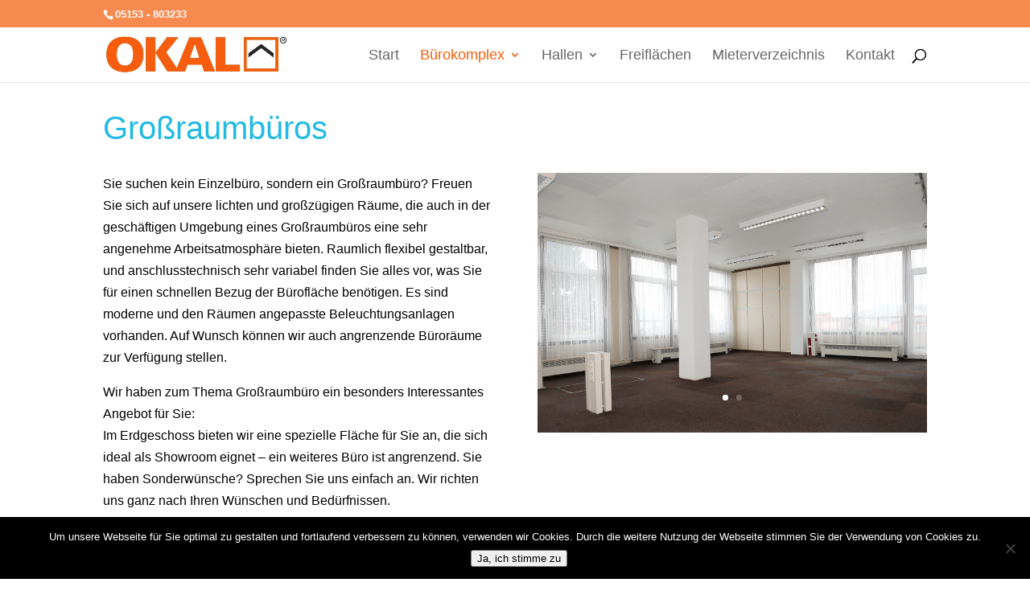

--- FILE ---
content_type: text/css
request_url: https://www.okal-industriepark.de/wp-content/et-cache/global/et-divi-customizer-global.min.css?ver=1767690530
body_size: 2569
content:
body,.et_pb_column_1_2 .et_quote_content blockquote cite,.et_pb_column_1_2 .et_link_content a.et_link_main_url,.et_pb_column_1_3 .et_quote_content blockquote cite,.et_pb_column_3_8 .et_quote_content blockquote cite,.et_pb_column_1_4 .et_quote_content blockquote cite,.et_pb_blog_grid .et_quote_content blockquote cite,.et_pb_column_1_3 .et_link_content a.et_link_main_url,.et_pb_column_3_8 .et_link_content a.et_link_main_url,.et_pb_column_1_4 .et_link_content a.et_link_main_url,.et_pb_blog_grid .et_link_content a.et_link_main_url,body .et_pb_bg_layout_light .et_pb_post p,body .et_pb_bg_layout_dark .et_pb_post p{font-size:16px}.et_pb_slide_content,.et_pb_best_value{font-size:18px}body{color:#020202}h1,h2,h3,h4,h5,h6{color:#000000}#et_search_icon:hover,.mobile_menu_bar:before,.mobile_menu_bar:after,.et_toggle_slide_menu:after,.et-social-icon a:hover,.et_pb_sum,.et_pb_pricing li a,.et_pb_pricing_table_button,.et_overlay:before,.entry-summary p.price ins,.et_pb_member_social_links a:hover,.et_pb_widget li a:hover,.et_pb_filterable_portfolio .et_pb_portfolio_filters li a.active,.et_pb_filterable_portfolio .et_pb_portofolio_pagination ul li a.active,.et_pb_gallery .et_pb_gallery_pagination ul li a.active,.wp-pagenavi span.current,.wp-pagenavi a:hover,.nav-single a,.tagged_as a,.posted_in a{color:#f75e0e}.et_pb_contact_submit,.et_password_protected_form .et_submit_button,.et_pb_bg_layout_light .et_pb_newsletter_button,.comment-reply-link,.form-submit .et_pb_button,.et_pb_bg_layout_light .et_pb_promo_button,.et_pb_bg_layout_light .et_pb_more_button,.et_pb_contact p input[type="checkbox"]:checked+label i:before,.et_pb_bg_layout_light.et_pb_module.et_pb_button{color:#f75e0e}.footer-widget h4{color:#f75e0e}.et-search-form,.nav li ul,.et_mobile_menu,.footer-widget li:before,.et_pb_pricing li:before,blockquote{border-color:#f75e0e}.et_pb_counter_amount,.et_pb_featured_table .et_pb_pricing_heading,.et_quote_content,.et_link_content,.et_audio_content,.et_pb_post_slider.et_pb_bg_layout_dark,.et_slide_in_menu_container,.et_pb_contact p input[type="radio"]:checked+label i:before{background-color:#f75e0e}.container,.et_pb_row,.et_pb_slider .et_pb_container,.et_pb_fullwidth_section .et_pb_title_container,.et_pb_fullwidth_section .et_pb_title_featured_container,.et_pb_fullwidth_header:not(.et_pb_fullscreen) .et_pb_fullwidth_header_container{max-width:1170px}.et_boxed_layout #page-container,.et_boxed_layout.et_non_fixed_nav.et_transparent_nav #page-container #top-header,.et_boxed_layout.et_non_fixed_nav.et_transparent_nav #page-container #main-header,.et_fixed_nav.et_boxed_layout #page-container #top-header,.et_fixed_nav.et_boxed_layout #page-container #main-header,.et_boxed_layout #page-container .container,.et_boxed_layout #page-container .et_pb_row{max-width:1330px}a{color:#22bae4}.nav li ul{border-color:#ffffff}.et_secondary_nav_enabled #page-container #top-header{background-color:#f78a4f!important}#et-secondary-nav li ul{background-color:#f78a4f}#et-secondary-nav li ul{background-color:rgba(247,138,79,0)}#top-header,#top-header a,#et-secondary-nav li li a,#top-header .et-social-icon a:before{font-size:13px}#top-menu li a{font-size:18px}body.et_vertical_nav .container.et_search_form_container .et-search-form input{font-size:18px!important}#top-menu li.current-menu-ancestor>a,#top-menu li.current-menu-item>a,#top-menu li.current_page_item>a{color:#f75e0e}#main-footer{background-color:#f78a4f}#main-footer .footer-widget h4,#main-footer .widget_block h1,#main-footer .widget_block h2,#main-footer .widget_block h3,#main-footer .widget_block h4,#main-footer .widget_block h5,#main-footer .widget_block h6{color:#f75e0e}.footer-widget li:before{border-color:#f75e0e}#footer-widgets .footer-widget li:before{top:10.6px}.bottom-nav,.bottom-nav a,.bottom-nav li.current-menu-item a{color:#ffffff}#et-footer-nav .bottom-nav li.current-menu-item a{color:#ffffff}.bottom-nav,.bottom-nav a{font-size:16px}body .et_pb_button{background-color:rgba(0,170,162,0);border-color:#22bae4}body.et_pb_button_helper_class .et_pb_button,body.et_pb_button_helper_class .et_pb_module.et_pb_button{color:#22bae4}body .et_pb_button:after{font-size:32px;color:#22bae4}@media only screen and (min-width:981px){.et_pb_section{padding:2% 0}.et_pb_fullwidth_section{padding:0}.et_pb_row{padding:1% 0}.et_header_style_left #et-top-navigation,.et_header_style_split #et-top-navigation{padding:27px 0 0 0}.et_header_style_left #et-top-navigation nav>ul>li>a,.et_header_style_split #et-top-navigation nav>ul>li>a{padding-bottom:27px}.et_header_style_split .centered-inline-logo-wrap{width:53px;margin:-53px 0}.et_header_style_split .centered-inline-logo-wrap #logo{max-height:53px}.et_pb_svg_logo.et_header_style_split .centered-inline-logo-wrap #logo{height:53px}.et_header_style_centered #top-menu>li>a{padding-bottom:10px}.et_header_style_slide #et-top-navigation,.et_header_style_fullscreen #et-top-navigation{padding:18px 0 18px 0!important}.et_header_style_centered #main-header .logo_container{height:53px}#logo{max-height:65%}.et_pb_svg_logo #logo{height:65%}.et_header_style_centered.et_hide_primary_logo #main-header:not(.et-fixed-header) .logo_container,.et_header_style_centered.et_hide_fixed_logo #main-header.et-fixed-header .logo_container{height:9.54px}.et_fixed_nav #page-container .et-fixed-header#top-header{background-color:#f78a4f!important}.et_fixed_nav #page-container .et-fixed-header#top-header #et-secondary-nav li ul{background-color:#f78a4f}.et-fixed-header #top-menu li.current-menu-ancestor>a,.et-fixed-header #top-menu li.current-menu-item>a,.et-fixed-header #top-menu li.current_page_item>a{color:#f75e0e!important}}@media only screen and (min-width:1462px){.et_pb_row{padding:14px 0}.et_pb_section{padding:29px 0}.single.et_pb_pagebuilder_layout.et_full_width_page .et_post_meta_wrapper{padding-top:43px}.et_pb_fullwidth_section{padding:0}}h1,h1.et_pb_contact_main_title,.et_pb_title_container h1{font-size:40px}h2,.product .related h2,.et_pb_column_1_2 .et_quote_content blockquote p{font-size:34px}h3{font-size:29px}h4,.et_pb_circle_counter h3,.et_pb_number_counter h3,.et_pb_column_1_3 .et_pb_post h2,.et_pb_column_1_4 .et_pb_post h2,.et_pb_blog_grid h2,.et_pb_column_1_3 .et_quote_content blockquote p,.et_pb_column_3_8 .et_quote_content blockquote p,.et_pb_column_1_4 .et_quote_content blockquote p,.et_pb_blog_grid .et_quote_content blockquote p,.et_pb_column_1_3 .et_link_content h2,.et_pb_column_3_8 .et_link_content h2,.et_pb_column_1_4 .et_link_content h2,.et_pb_blog_grid .et_link_content h2,.et_pb_column_1_3 .et_audio_content h2,.et_pb_column_3_8 .et_audio_content h2,.et_pb_column_1_4 .et_audio_content h2,.et_pb_blog_grid .et_audio_content h2,.et_pb_column_3_8 .et_pb_audio_module_content h2,.et_pb_column_1_3 .et_pb_audio_module_content h2,.et_pb_gallery_grid .et_pb_gallery_item h3,.et_pb_portfolio_grid .et_pb_portfolio_item h2,.et_pb_filterable_portfolio_grid .et_pb_portfolio_item h2{font-size:24px}h5{font-size:21px}h6{font-size:18px}.et_pb_slide_description .et_pb_slide_title{font-size:61px}.et_pb_gallery_grid .et_pb_gallery_item h3,.et_pb_portfolio_grid .et_pb_portfolio_item h2,.et_pb_filterable_portfolio_grid .et_pb_portfolio_item h2,.et_pb_column_1_4 .et_pb_audio_module_content h2{font-size:21px}@media only screen and (max-width:980px){.et_pb_section{padding:9px 0}.et_pb_section.et_pb_fullwidth_section{padding:0}.et_pb_row,.et_pb_column .et_pb_row_inner{padding:11px 0}}	h1,h2,h3,h4,h5,h6{font-family:'Source Sans Pro',sans-serif;font-weight:300}body,input,textarea,select{font-family:'Source Sans Pro',sans-serif;font-weight:300}#main-header,#et-top-navigation{font-family:'Source Sans Pro',sans-serif;font-weight:300}.et_pb_tabs_controls li{font-size:27px}.et_pb_filterable_portfolio .et_pb_portfolio_item h2{font-size:26px}.et_pb_filterable_portfolio .et_pb_portfolio_item .post-meta{font-size:16px}.et_pb_filterable_portfolio .et_pb_portfolio_filters li{font-size:18px}#content .et_pb_blurb_content{max-width:100%}.single.et_pb_pagebuilder_layout.et_full_width_page .et_post_meta_wrapper{max-width:1170px}.entry-content tr td,body.et-pb-preview #main-content .container tr td{padding:3px}.entry-content tr td{-ms-hyphens:auto;-moz-hyphens:auto;-webkit-hyphens:auto;hyphens:auto;word-break:break-word}.et_pb_blog_grid h2{font-size:26px}.et_pb_toggle_content td{vertical-align:bottom}.et_full_width_portfolio_page .et_project_meta{display:none}.et_main_title .et_project_categories{display:none}.et_pb_column_1_3 .et_pb_map,.et_pb_column_1_4 .et_pb_map{height:440px}.et_pb_column_1_3 h2,.et_pb_column_1_4 h2,.et_pb_column_2_3 h2{font-size:34px}h2{color:#22bae4;font-size:40px}h3{font-size:30px}.et_pb_text ul,.et_pb_text ol{padding-bottom:0}p small{font-size:14px}.et_header_style_centered header#main-header.et-fixed-header .logo_container{height:78px}.et_pb_blurb_container{vertical-align:middle!important}@media only screen and (min-width :980px){#logo{max-height:45px!important}}#top-menu li li{padding:0;width:100%}#top-menu li li a{width:100%}#top-menu li:hover>a,#top-menu li:active>a{color:#f75e0e}#top-menu .sub-menu{padding:0}#mobile_menu{border-width:0;padding:0}.et_mobile_menu li.current-menu-item a,#mobile_menu li:hover>a,#mobile_menu li:active>a{color:#f75e0e}#main-header .et_mobile_menu li ul,.et_pb_fullwidth_menu .et_mobile_menu li ul,.et_mobile_menu li li{padding-left:0}.et_mobile_menu li li a{padding-left:10%}.et_pb_contact_message{min-height:150px}div[class*=" stickyField"]{display:none}#map .et_pb_map{height:750px}#footer-bottom{display:none}#main-footer .container{text-align:right}.bottom-nav li{font-weight:inherit}.bottom-nav{padding:9px 0}.bottom-nav,.bottom-nav a,.bottom-nav li.current-menu-item a{color:#ffffff;-webkit-transition:all 0.4s;-moz-transition:all 0.4s;transition:all 0.4s}.bottom-nav a{opacity:0.6}.bottom-nav a:hover{opacity:1}#menu-fusszeilenmenue{text-align:left}@media only screen and (max-width :980px){#map .et_pb_map{height:250px}#et_top_search{margin:2px 35px 0 0}}.entry-content .table-features tr th{padding:0.5em 1em;background-color:#eeeeee;font-weight:normal}.entry-content .table-features tr td{padding:0.2em 1em}.entry-content .table{border:1px solid #d4d4d4}.entry-content tr td{border-top:1px solid #d4d4d4;border-right:1px solid #d4d4d4;padding-left:10px}.et_pb_contact p input,.et_pb_contact p textarea{padding:0.5em 1em;background-color:#f0f0f0;border:1px solid #cccccc!important}.et_pb_module .et_pb_button,.et_pb_button{border:1px solid #22bae4;border-radius:0;font-size:inherit}.et_pb_module .et_pb_button:hover,.et_pb_button:hover{border:1px solid #22bae4;background-color:#ffffff}.et_pb_button::after{font-size:1.7em}.et_contact_bottom_container .et_pb_button{margin-bottom:1em}@media only screen and (max-width :1201px){#top-menu li{padding-right:6px}#top-menu li a{font-size:14px;font-weight:400}}.et-blog-css-grid>div{display:grid;grid-template-columns:repeat(auto-fill,minmax(200px,1fr));gap:10px}.et-blog-css-grid .et_pb_post{padding:15px;background-color:white}.et-blog-css-grid .entry-featured-image-url{padding-top:56.25%}.et-blog-css-grid .entry-featured-image-url img{position:absolute;height:100%;width:100%;top:0;object-fit:cover}.et_pb_post{margin-bottom:0px}.et_pb_posts_nav .nav-previous{float:right}.et_pb_posts_nav .nav-next{float:left}.et_pb_posts_nav .meta-nav{display:none}.et_pb_posts_nav .nav-next a:before{content:'← '}.et_pb_posts_nav .nav-previous a:after{content:' →'}